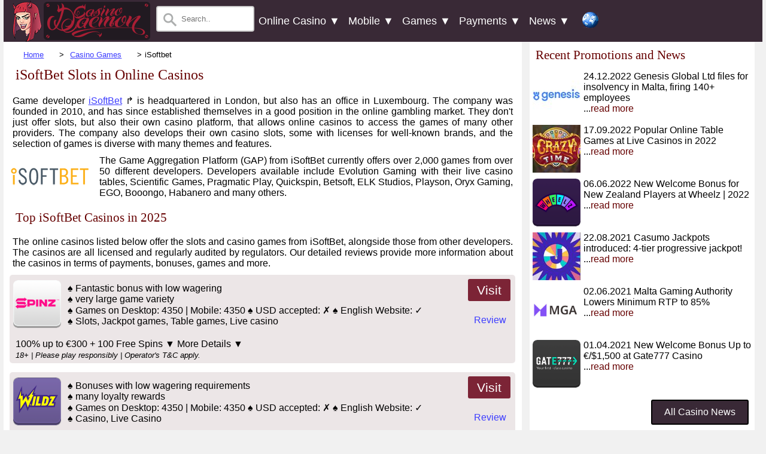

--- FILE ---
content_type: text/html; charset=UTF-8
request_url: https://www.casinodaemon.com/games/isoftbet.php
body_size: 8609
content:

<!DOCTYPE html>

<html lang="en">

<head>

<meta http-equiv="Content-Type" content="text/html; charset=utf-8">
<meta name="description" content="iSoftbet is a game developer with their own and licensed slots. You can find the best iSoftbet casinos and more information here.">
<meta name="keywords" content="iSoftBet, casino, online casino, slot machines, casino games, slots, slot review, slots reviews, casino reviews, software developers">
<meta property="og:type" content="article">
<meta property="og:site_name" content="CasinoDaemon">
<meta property="og:title" content="▷ Best iSoftBet Online Casinos and Slots 2025 | CasinoDaemon">
<meta property="og:url" content="https://www.casinodaemon.com/games/isoftbet.php">
<meta property="og:description" content="iSoftbet is a game developer with their own and licensed slots. You can find the best iSoftbet casinos and more information here.">
<meta property="article:modified_time" content="2021-05-16">
<meta property="og:image" content="https://www.casinodaemon.com/images/games/isoftbet.jpg">
<meta property="og:image:type" content="jpg">
<meta name="viewport" content="width=device-width, initial-scale=1">
<title>▷ Best iSoftBet Online Casinos and Slots 2025</title>
<link rel="canonical" href="https://www.casinodaemon.com/games/isoftbet.php">

<link rel="alternate" hreflang="x-default" href="https://www.casinodaemon.com/games/isoftbet.php"> <link rel="alternate" hreflang="en" href="https://www.casinodaemon.com/games/isoftbet.php"> <link rel="alternate" hreflang="de" href="https://www.casinodaemon.de/spiele/isoftbet.php">
<link rel="apple-touch-icon" sizes="180x180" href="https://www.casinodaemon.com/apple-touch-icon.png">
<link rel="icon" type="image/png" sizes="32x32" href="https://www.casinodaemon.com/favicon-32x32.png">
<link rel="icon" type="image/png" sizes="16x16" href="https://www.casinodaemon.com/favicon-16x16.png">
<link rel="manifest" href="https://www.casinodaemon.com/site.webmanifest" crossorigin="use-credentials">
<link rel="mask-icon" href="https://www.casinodaemon.com/safari-pinned-tab.svg" color="#5bbad5">
<meta name="msapplication-TileColor" content="#000000">
<meta name="theme-color" content="#ffffff">

  <link rel="preload" href="../styles/main.css" as="style">

<link rel="stylesheet" type="text/css" href="../styles/main.css">
 
        
<script>function showResult(e){if(1==e.length)return document.getElementById("livesearch").innerHTML="",void(document.getElementById("livesearch").style.border="0px");window.XMLHttpRequest?xmlhttp=new XMLHttpRequest:xmlhttp=new ActiveXObject("Microsoft.XMLHTTP"),xmlhttp.onreadystatechange=function(){4==this.readyState&&200==this.status&&(document.getElementById("livesearch").innerHTML=this.responseText,document.getElementById("livesearch").style.border="1px")},xmlhttp.open("GET","/sitesearch.php?q="+e,!0),xmlhttp.send()}</script>
</head>

<body>




  <div id="outermaincontainer">
<div id="menubarcontainer"></div>
<div id="productMenuBar">


   
<nav>
<input type="checkbox" id="show-menu">
<label for="show-menu" class="show-menu"></label>
<ul id="menu">

<li> <div id="banneralign"><a href="https://www.casinodaemon.com/"><img src="https://www.casinodaemon.com/images/2019banner.png" alt="CD Logo" title="Home"></a></div></li>

<li class="sbg">   <form>
<input type="text" class="searchform" onkeyup="showResult(this.value)" placeholder="Search..">
<div id="livesearch"></div>
</form></li>

<li ><a href="#">Online Casino &#9660;</a>

<ul class="hidden">

<li><a href="https://www.casinodaemon.com/guides/casino-bonus-overview.php">Casino Bonus Overview</a></li>
<li><a href="https://www.casinodaemon.com/guides/live-casinos.php">Live Casinos</a></li>
<li><a href="https://www.casinodaemon.com/guides/casinos-with-low-wagering-requirements.php">Low Wagering Casinos</a></li>
<li><a href="https://www.casinodaemon.com/guides/vip-casinos.php">VIP Casinos</a></li>
<li><a href="https://www.casinodaemon.com/guides/casinos-with-247-support.php">24/7 Customer Support</a></li>
</ul>
</li>

<li><a href="#">Mobile &#9660;</a>
<ul class="hidden">
<li><a href="https://www.casinodaemon.com/guides/best-mobile-casinos.php"><strong>Mobile Casinos Toplist</strong></a></li>
<li><a href="https://www.casinodaemon.com/guides/mobile-live-casinos.php">Mobile Live Casinos</a></li>
<li><a href="https://www.casinodaemon.com/guides/how-to-play-at-mobile-casinos.php">How To Play at Mobile Casinos</a></li>
<li><a href="https://www.casinodaemon.com/guides/mobile-casino-faq.php">Mobile Casino FAQ</a></li>
<li><a href="https://www.casinodaemon.com/guides/advantages-and-disadvantages-of-mobile-casinos.php">Pros and Cons of Mobile Gaming</a></li>                      
</ul>
</li>



<li><a href="#">Games &#9660;</a>
<ul class="hidden">
<li><a href="https://www.casinodaemon.com/games/casino-game-overview.php"><strong>Casino game developers</strong></a></li>
<li><a href="https://www.casinodaemon.com/games/online-slots.php">Online Slots</a></li>
<li><a href="https://www.casinodaemon.com/guides/casinos-with-bonus-free-spins-buy-option.php">Casinos with Feature Buy Slots</a></li>
<li><a href="https://www.casinodaemon.com/guides/roulette-guide.php">Roulette Guide</a></li>
<li><a href="https://www.casinodaemon.com/guides/video-poker-guide.php">Video Poker Guide</a></li>
<li><a href="https://www.casinodaemon.com/games/netent.php">Netent</a></li>
<li><a href="https://www.casinodaemon.com/games/playn-go.php">Play'n GO</a></li>
<li><a href="https://www.casinodaemon.com/games/yggdrasil.php">Yggdrasil</a></li>
</ul>
</li>

<li><a href="#">Payments &#9660;</a>
<ul class="hidden">

<li><a href="https://www.casinodaemon.com/payments/payment-methods-overview.php"><strong>All Casino Payments</strong></a></li>
<li><a href="https://www.casinodaemon.com/guides/casinos-with-fast-withdrawal-times.php">Fast Withdrawal Casinos</a></li>
<li><a href="https://www.casinodaemon.com/guides/casinos-without-fees.php">Casinos Without Fees</a></li>

<li><a href="https://www.casinodaemon.com/currencies/casino-currency-overview.php"><strong>Currency Overview</strong></a></li>
<li><a href="https://www.casinodaemon.com/payments/muchbetter.php">MuchBetter</a></li>
<li><a href="https://www.casinodaemon.com/payments/jeton.php">Jeton</a></li>
<li><a href="https://www.casinodaemon.com/payments/paypal.php">PayPal</a></li>
<li><a href="https://www.casinodaemon.com/payments/neteller.php">Neteller</a></li>
<li><a href="https://www.casinodaemon.com/payments/trustly.php">Trustly</a></li>
<li><a href="https://www.casinodaemon.com/payments/zimpler.php">Zimpler</a></li>
</ul>
</li>

<li><a href="https://www.casinodaemon.com/casino-news.php">News &#9660;</a></li>

<li class="worldicon"><a href="#"><img src="https://www.casinodaemon.com/images/world.png" alt="Country" title="Countries"></a>
<ul class="hidden scroll">
<li><a href="https://www.casinodaemon.com/canada.php">Canada</a></li>
<li><a href="https://www.casinodaemon.com/chile.php">Chile</a></li>
<li><a href="https://www.casinodaemon.com/croatia.php">Croatia</a></li>
<li><a href="https://www.casinodaemon.com/czech-republic.php">Czech Republic</a></li>
<li><a href="https://www.casinodaemon.de" target="_blank" rel="noopener">Deutschland</a></li>
<li><a href="https://www.casinodaemon.com/finland.php">Finland</a></li>
<li><a href="https://www.casinodaemon.in" target="_blank" rel="noopener">India</a></li>
<li><a href="https://www.casinodaemon.com/ireland.php">Ireland</a></li>
<li><a href="https://www.casinodaemon.com/japan.php">Japan</a></li>
<li><a href="https://www.casinodaemon.com/new-zealand.php">New Zealand</a></li>
<li><a href="https://www.casinodaemon.com/norway.php">Norway</a></li>
<li><a href="https://www.casinodaemon.com/peru.php">Perú</a></li>
<li><a href="https://www.casinojaguaronline.com/peru.php" target="_blank" rel="noopener">Perú (en español)</a></li>

<li><a href="https://www.casinodaemon.com/poland.php">Poland</a></li>
<li><a href="https://www.casinodaemon.com/south-africa.php">South Africa</a></li>
<li><a href="https://www.casinodaemon.com/united-kingdom.php">United Kingdom</a></li>
</ul>
</li>

</ul>

</nav>

</div>        <div id="innermaincontainer">

<div id="leftsidecontent">

    <main>
<article id="mainarticle" class="border">


 <ol class="breadcrumb">
  <li><a href="https://www.casinodaemon.com/">Home</a></li>
  <li><a href="https://www.casinodaemon.com/games/casino-game-overview.php" title="Casino Games">Casino Games</a></li>
  
<li>iSoftbet</li>
</ol> 
<p class="clearfloat"></p>
      <h1>iSoftBet Slots in Online Casinos</h1>
      <p>Game developer <a href="https://www.igt.com/products-and-services/playdigital" target="_blank" rel="noopener">iSoftBet</a>&nbsp;&#8625; is headquartered in London, but also  has an office in Luxembourg. The company was founded in 2010, and has since  established themselves in a good position in the online gambling market. They  don't just offer slots, but also their own casino platform, that allows online  casinos to access the games of many other providers. The company also develops their  own casino slots, some with licenses for well-known brands, and the selection  of games is diverse with many themes and features.</p>
<img src="https://www.casinodaemon.com/images/games/isoftbet-logo.png" alt="iSoftBet" class="softwarelogo">
<p>The Game Aggregation Platform (GAP) from  iSoftBet currently offers over 2,000 games from over 50 different developers.  Developers available include Evolution Gaming with their live casino tables,  Scientific Games, Pragmatic Play, Quickspin, Betsoft, ELK Studios, Playson,  Oryx Gaming, EGO, Booongo, Habanero and many others.</p>



<h2>Top iSoftBet Casinos in 2025</h2>
<p>The online casinos listed below offer the slots  and casino games from iSoftBet, alongside those from other developers. The  casinos are all licensed and regularly audited by regulators. Our detailed  reviews provide more information about the casinos in terms of payments,  bonuses, games and more.
</p>



<table class="casinolisting" id="casinolisting"> 
<tbody>

               
<tr>

<td class="ctlogo" data-label="Casino Logo"><a href="https://www.casinodaemon.com/go/spinz/" title="Visit Spinz" target="_blank" rel="nofollow noopener"><img src="https://www.casinodaemon.com/images/logos/spinz-button.png" class="phb" alt="Spinz"></a></td>
			
<td class="cthigh" data-label="Casino Highlights"><span class="tablehidden">♠ Fantastic bonus with low wagering<br> ♠ very large game variety<br></span>♠&nbsp;Games on Desktop: 4350 | Mobile:&nbsp;4350 ♠&nbsp;USD&nbsp;accepted:&nbsp;&#x2717; ♠&nbsp;English Website:&nbsp;&#x2713;<br>♠&nbsp;Slots, Jackpot games, Table games, Live casino</td>
            
<td class="ctlinks" data-label="Casino Links"><a href="https://www.casinodaemon.com/go/spinz/" title="Visit Spinz" target="_blank" rel="nofollow noopener" class="ctvisitlink">Visit</a><br><a href="https://www.casinodaemon.com/reviews/spinz.php" title="Read Spinz Review">Review</a></td>

</tr>

<tr>
<td class="ctbonus" colspan="3" data-label="Casino Bonus">100% up to €300 + 100 Free Spins <span class="hidetab" tabindex="0">▼&nbsp;More&nbsp;Details&nbsp;▼</span><br><span class="showtab"><span class="fineprint">Valid on first deposit. Bonus must be wagered 35x. Free spins: 10 per day over 10 days.</span></span><span class="fineprint">18+ | Please play responsibly | Operator's T&amp;C apply.</span></td>
</tr>        

<tr class="spacer"><td colspan="3"></td></tr>

             
<tr>

<td class="ctlogo" data-label="Casino Logo"><a href="https://www.casinodaemon.com/go/wildz/" title="Visit Wildz" target="_blank" rel="nofollow noopener"><img src="https://www.casinodaemon.com/images/logos/wildz-button.png" class="phb" alt="Wildz"></a></td>
			
<td class="cthigh" data-label="Casino Highlights"><span class="tablehidden">♠ Bonuses with low wagering requirements<br> ♠ many loyalty rewards<br></span>♠&nbsp;Games on Desktop: 4350 | Mobile:&nbsp;4350 ♠&nbsp;USD&nbsp;accepted:&nbsp;&#x2717; ♠&nbsp;English Website:&nbsp;&#x2713;<br>♠&nbsp;Casino, Live Casino</td>
            
<td class="ctlinks" data-label="Casino Links"><a href="https://www.casinodaemon.com/go/wildz/" title="Visit Wildz" target="_blank" rel="nofollow noopener" class="ctvisitlink">Visit</a><br><a href="https://www.casinodaemon.com/reviews/wildz.php" title="Read Wildz Review">Review</a></td>

</tr>

<tr>
<td class="ctbonus" colspan="3" data-label="Casino Bonus">100% up to €500 + 200 Free Spins <span class="hidetab" tabindex="0">▼&nbsp;More&nbsp;Details&nbsp;▼</span><br><span class="showtab"><span class="fineprint">Valid on first deposit. Bonus wagering: 35x. Free spins: 25/day over 8 days.</span></span><span class="fineprint">18+ | Please play responsibly | Operator's T&amp;C apply.</span></td>
</tr>        

<tr class="spacer"><td colspan="3"></td></tr>

             
<tr>

<td class="ctlogo" data-label="Casino Logo"><a href="https://www.casinodaemon.com/go/wheelz/" title="Visit Wheelz" target="_blank" rel="nofollow noopener"><img src="https://www.casinodaemon.com/images/logos/wheelz-button.png" class="phb" alt="Wheelz"></a></td>
			
<td class="cthigh" data-label="Casino Highlights"><span class="tablehidden">♠ Bonuses with low wagering requirements<br>♠ fast payment processing<br></span>♠&nbsp;Games on Desktop: 4350 | Mobile:&nbsp;4350 ♠&nbsp;USD&nbsp;accepted:&nbsp;&#x2717; ♠&nbsp;English Website:&nbsp;&#x2713;<br>♠&nbsp;Slots, Live Casino, Jackpots, Table Games</td>
            
<td class="ctlinks" data-label="Casino Links"><a href="https://www.casinodaemon.com/go/wheelz/" title="Visit Wheelz" target="_blank" rel="nofollow noopener" class="ctvisitlink">Visit</a><br><a href="https://www.casinodaemon.com/reviews/wheelz.php" title="Read Wheelz Review">Review</a></td>

</tr>

<tr>
<td class="ctbonus" colspan="3" data-label="Casino Bonus">100% up to €300 + 100 Free Spins <span class="hidetab" tabindex="0">▼&nbsp;More&nbsp;Details&nbsp;▼</span><br><span class="showtab"><span class="fineprint">Valid on first deposit. Bonus wagering 35x. Free spins: 10/day over 10 days.</span></span><span class="fineprint">18+ | Please play responsibly | Operator's T&amp;C apply.</span></td>
</tr>        

<tr class="spacer"><td colspan="3"></td></tr>

             
<tr>

<td class="ctlogo" data-label="Casino Logo"><a href="https://www.casinodaemon.com/go/caxino/" title="Visit Caxino" target="_blank" rel="nofollow noopener"><img src="https://www.casinodaemon.com/images/logos/caxino-button.png" class="phb" alt="Caxino"></a></td>
			
<td class="cthigh" data-label="Casino Highlights"><span class="tablehidden">♠ Bonuses have low wagering requirements and good terms<br>♠ interesting loyalty and VIP program<br></span>♠&nbsp;Games on Desktop: 4350 | Mobile:&nbsp;4350 ♠&nbsp;USD&nbsp;accepted:&nbsp;&#x2717; ♠&nbsp;English Website:&nbsp;&#x2713;<br>♠&nbsp;Slots, Live Casino, Jackpots slots, Table Games</td>
            
<td class="ctlinks" data-label="Casino Links"><a href="https://www.casinodaemon.com/go/caxino/" title="Visit Caxino" target="_blank" rel="nofollow noopener" class="ctvisitlink">Visit</a><br><a href="https://www.casinodaemon.com/reviews/caxino.php" title="Read Caxino Review">Review</a></td>

</tr>

<tr>
<td class="ctbonus" colspan="3" data-label="Casino Bonus">100% up to €200 + 100 free spins <span class="hidetab" tabindex="0">▼&nbsp;More&nbsp;Details&nbsp;▼</span><br><span class="showtab"><span class="fineprint">*New Players only, 18+, Valid on first deposit, Bonus wagering 35x, Free spins are credited 10 spins/day over 10 days. T&Cs apply</span></span><span class="fineprint">18+ | Please play responsibly | Operator's T&amp;C apply.</span></td>
</tr>        

<tr class="spacer"><td colspan="3"></td></tr>

             
<tr>

<td class="ctlogo" data-label="Casino Logo"><a href="https://www.casinodaemon.com/go/bitstarz/" title="Visit Bitstarz" target="_blank" rel="nofollow noopener"><img src="https://www.casinodaemon.com/images/logos/bitstarz-button.png" class="phb" alt="Bitstarz"></a></td>
			
<td class="cthigh" data-label="Casino Highlights"><span class="tablehidden">♠ fast withdrawal within 1 hour<br>♠ many crypto currencies accepted<br></span>♠&nbsp;Games on Desktop: 4000 | Mobile:&nbsp;2000 ♠&nbsp;USD&nbsp;accepted:&nbsp;&#x2713; ♠&nbsp;English Website:&nbsp;&#x2713;<br>♠&nbsp;Casino, Live Casino</td>
            
<td class="ctlinks" data-label="Casino Links"><a href="https://www.casinodaemon.com/go/bitstarz/" title="Visit Bitstarz" target="_blank" rel="nofollow noopener" class="ctvisitlink">Visit</a></td>

</tr>

<tr>
<td class="ctbonus" colspan="3" data-label="Casino Bonus">20 Signup spins for select countries, €500 (5 BTC) welcome package over 4 deposits + 180 Free Spins <span class="hidetab" tabindex="0">▼&nbsp;More&nbsp;Details&nbsp;▼</span><br><span class="showtab">1st deposit: 100% up to €100 (1 BTC) + 180 Free Spins, 2nd deposit: 50% up to €100 (1 BTC), 3rd deposit: 50% up to €200 (2 BTC), 4th deposit: 100% up to €100 (1 BTC)</span><span class="fineprint">18+ | Please play responsibly | Operator's T&amp;C apply.</span></td>
</tr>        

<tr class="spacer"><td colspan="3"></td></tr>

             
<tr>

<td class="ctlogo" data-label="Casino Logo"><a href="https://www.casinodaemon.com/go/duxcasino/" title="Visit Dux Casino" target="_blank" rel="nofollow noopener"><img src="https://www.casinodaemon.com/images/logos/dux-casino-button.png" class="phb" alt="Dux Casino"></a></td>
			
<td class="cthigh" data-label="Casino Highlights"><span class="tablehidden">♠ huge selection of casino games<br>♠ 24/7 customer support<br></span>♠&nbsp;Games on Desktop: 5000 | Mobile:&nbsp;4000 ♠&nbsp;USD&nbsp;accepted:&nbsp;&#x2713; ♠&nbsp;English Website:&nbsp;&#x2713;<br>♠&nbsp;Slots, Jackpots, Table Games, Live Casino</td>
            
<td class="ctlinks" data-label="Casino Links"><a href="https://www.casinodaemon.com/go/duxcasino/" title="Visit Dux Casino" target="_blank" rel="nofollow noopener" class="ctvisitlink">Visit</a></td>

</tr>

<tr>
<td class="ctbonus" colspan="3" data-label="Casino Bonus"><a href="https://www.casinodaemon.com/go/duxcasinoterms/" title="Dux Casino terms"  target="_blank" rel="nofollow noopener" class="cttermslink">(T&amp;Cs apply)</a>Up to €500 over 3 deposits + 150 extra spins <span class="hidetab" tabindex="0">▼&nbsp;More&nbsp;Details&nbsp;▼</span><br><span class="showtab">1st deposit: 100% up to €150 + 150 extra spins<br>
2nd deposit: 75% up to €150<br>
3rd deposit: 10% up to €200</span><span class="fineprint">18+ | Please play responsibly | Operator's T&amp;C apply.</span></td>
</tr>        

<tr class="spacer"><td colspan="3"></td></tr>

             
<tr>

<td class="ctlogo" data-label="Casino Logo"><a href="https://www.casinodaemon.com/go/getslots/" title="Visit Get Slots" target="_blank" rel="nofollow noopener"><img src="https://www.casinodaemon.com/images/logos/get-slots-button.png" class="phb" alt="Get Slots"></a></td>
			
<td class="cthigh" data-label="Casino Highlights"><span class="tablehidden">♠ huge selection of casino games<br>♠ 24/7 customer support<br></span>♠&nbsp;Games on Desktop: 6000 | Mobile:&nbsp;5000 ♠&nbsp;USD&nbsp;accepted:&nbsp;&#x2713; ♠&nbsp;English Website:&nbsp;&#x2713;<br>♠&nbsp;Slots, Jackpots, Table Games, Live Casino</td>
            
<td class="ctlinks" data-label="Casino Links"><a href="https://www.casinodaemon.com/go/getslots/" title="Visit Get Slots" target="_blank" rel="nofollow noopener" class="ctvisitlink">Visit</a></td>

</tr>

<tr>
<td class="ctbonus" colspan="3" data-label="Casino Bonus"><a href="https://www.casinodaemon.com/go/getslotsterms/" title="Get Slots terms"  target="_blank" rel="nofollow noopener" class="cttermslink">(T&amp;Cs apply)</a>Up to $700 over 3 deposits + 150 extra spins <span class="hidetab" tabindex="0">▼&nbsp;More&nbsp;Details&nbsp;▼</span><br><span class="showtab">1st deposit: 100% up to $225 + 150 extra spins<br>
2nd deposit: 75% up to $225<br>
3rd deposit: 100% up to $300</span><span class="fineprint">18+ | Please play responsibly | Operator's T&amp;C apply.</span></td>
</tr>        

<tr class="spacer"><td colspan="3"></td></tr>

             
<tr>

<td class="ctlogo" data-label="Casino Logo"><a href="https://www.casinodaemon.com/go/nationalcasino/" title="Visit National Casino" target="_blank" rel="nofollow noopener"><img src="https://www.casinodaemon.com/images/logos/national-casino-button.png" class="phb" alt="National Casino"></a></td>
			
<td class="cthigh" data-label="Casino Highlights"><span class="tablehidden">♠ bonuses with good wagering requirements<br>♠ established operator with a good reputation<br></span>♠&nbsp;Games on Desktop: 2000 | Mobile:&nbsp;2000 ♠&nbsp;USD&nbsp;accepted:&nbsp;&#x2713; ♠&nbsp;English Website:&nbsp;&#x2713;<br>♠&nbsp;Slots, Jackpots, Live casino, Blackjack, Roulette</td>
            
<td class="ctlinks" data-label="Casino Links"><a href="https://www.casinodaemon.com/go/nationalcasino/" title="Visit National Casino" target="_blank" rel="nofollow noopener" class="ctvisitlink">Visit</a><br><a href="https://www.casinodaemon.com/reviews/national-casino.php" title="Read National Casino Review">Review</a></td>

</tr>

<tr>
<td class="ctbonus" colspan="3" data-label="Casino Bonus"><a href="https://www.casinodaemon.com/go/nationalcasinoterms/" title="National Casino terms"  target="_blank" rel="nofollow noopener" class="cttermslink">(T&amp;Cs apply)</a>Up to €/$300 over 2 deposits + 100 free spins <span class="hidetab" tabindex="0">▼&nbsp;More&nbsp;Details&nbsp;▼</span><br><span class="showtab">1st deposit: 100% up to €/$100 + 100 free spins<br>
2nd deposit: 50% up to  €/$200</span><span class="fineprint">18+ | Please play responsibly | Operator's T&amp;C apply.</span></td>
</tr>        

<tr class="spacer"><td colspan="3"></td></tr>

             
<tr>

<td class="ctlogo" data-label="Casino Logo"><a href="https://www.casinodaemon.com/go/oshi/" title="Visit Oshi" target="_blank" rel="nofollow noopener"><img src="https://www.casinodaemon.com/images/logos/oshi-button.png" class="phb" alt="Oshi"></a></td>
			
<td class="cthigh" data-label="Casino Highlights"><span class="tablehidden">♠ Withdrawals are processed very fast<br>♠ interesting bonuses with fair terms<br> ♠ huge selection of games<br></span>♠&nbsp;Games on Desktop: 3200 | Mobile:&nbsp;2800 ♠&nbsp;USD&nbsp;accepted:&nbsp;&#x2713; ♠&nbsp;English Website:&nbsp;&#x2713;<br>♠&nbsp;Casino, Live Casino</td>
            
<td class="ctlinks" data-label="Casino Links"><a href="https://www.casinodaemon.com/go/oshi/" title="Visit Oshi" target="_blank" rel="nofollow noopener" class="ctvisitlink">Visit</a></td>

</tr>

<tr>
<td class="ctbonus" colspan="3" data-label="Casino Bonus">Up to €/$500 (5 BTC / 200 ETH) over 4 deposits and up to 225 extra spins <span class="hidetab" tabindex="0">▼&nbsp;More&nbsp;Details&nbsp;▼</span><br><span class="showtab">1st deposit: 125% up to €/$125 (1.25BTC) + 180 extra spins<br>2nd deposit: 50% up to €/$125 (1.25BTC)<br>3rd deposit: 50% up to €/$125 (1.25BTC)<br>4th deposit: 100% up to €/$125 (1.25BTC) + 45 extra spins<br>(other currency equivalents apply)</span><span class="fineprint">18+ | Please play responsibly | Operator's T&amp;C apply.</span></td>
</tr>        

<tr class="spacer"><td colspan="3"></td></tr>

             
<tr>

<td class="ctlogo" data-label="Casino Logo"><a href="https://www.casinodaemon.com/go/playtoro/" title="Visit Play Toro" target="_blank" rel="nofollow noopener"><img src="https://www.casinodaemon.com/images/logos/play-toro-button.png" class="phb" alt="Play Toro"></a></td>
			
<td class="cthigh" data-label="Casino Highlights"><span class="tablehidden">♠ 24/7 customer support<br>
♠ Withdrawals are processed fast<br></span>♠&nbsp;Games on Desktop: 4000 | Mobile:&nbsp;3800 ♠&nbsp;USD&nbsp;accepted:&nbsp;&#x2713; ♠&nbsp;English Website:&nbsp;&#x2713;<br>♠&nbsp;Casino, Live Casino, Slots, Card Games, Jackpots, Table Games</td>
            
<td class="ctlinks" data-label="Casino Links"><a href="https://www.casinodaemon.com/go/playtoro/" title="Visit Play Toro" target="_blank" rel="nofollow noopener" class="ctvisitlink">Visit</a></td>

</tr>

<tr>
<td class="ctbonus" colspan="3" data-label="Casino Bonus"><a href="https://www.casinodaemon.com/go/playtoroterms/" title="Play Toro terms"  target="_blank" rel="nofollow noopener" class="cttermslink">(T&amp;Cs apply)</a>100% up to €/$100 + 25 Extra Spins<span class="fineprint">18+ | Please play responsibly | Operator's T&amp;C apply.</span></td>
</tr>        

<tr class="spacer"><td colspan="3"></td></tr>

        </tbody>   
    </table>
    
<script src="https://www.casinodaemon.com/phpelements/paginator.js"></script>

<p class="fineprint">*Bonus T&Cs apply! Accuracy not guaranteed, terms can change any time.</p>


  
 <h2>iSoftBet slots mobile on iOS, Windows Phone and Android devices</h2>
<p>Many of iSoftBet's games can also be played on  the go, as they are developed in HTML5 and compatible with most mobile devices.  For example, you can play on an iPad, iPhone, Android smartphone, tablet, and  also on Windows Phone devices. Keep in mind, that mobile casino games require a  bit more bandwidth, so we recommend that you play with a Wireless Internet  connection. When playing casino games with mobile data, keep an eye on your  data volume and the quality of the connection.</p>
<h2>The casino games from  iSoftBet</h2>
<p>Slots from iSoftBet are diverse and come with  many different themes. Some games are licensed, such as Beverly Hills 90210,  Platoon, Paranormal Activity, Basic Instinct and Rambo, but there are also many  proprietary games, such as Wild Ape, The Golden City, Book of Immortals, Lucky  Stripes and Gladiators Go Wild. The themes include fantasy, ancient  civilizations, animals, Asia, gladiators, Las Vegas casinos and parties.</p>
<p>There are also some table games, including European Roulette, Blackjack, Punto  Banco, Roulette, Vegas Joker 4UP and other games in different variants.</p>
<h2>Are  iSoftBet games fair and licensed?</h2>
<p>iSoftBet is licensed in many countries, not just for the games,  but also because they offer their own casino platform. Regulators regularly audit  the provider and ensure that they comply with regulations. The company's games  have been tested by independent testing labs and offer players a fair game, no  matter in which casino they play the games. The random number generators of the  slots cannot be changed by the casinos and the payout is always the same. This  means that the games are fair and you can be sure to get a fair chance for a  win.</p>


<h2 class="clearfloat" id="game-reviews">Game reviews for iSoftBet</h2>
    
<div class="featuredslotbox">
  
          <span><a href="https://www.casinodaemon.com/games/isoftbet/ghosts-n-gold.php"><img src="https://www.casinodaemon.com/images/games/phs.png" data-src="https://www.casinodaemon.com/images/games/isoftbet/ghosts-n-gold.jpg" class="phs lazyload" alt="Ghosts &#8217;N&#8217; Gold logo" title="Ghosts &#8217;N&#8217; Gold review"><br><span class="fname">Ghosts &#8217;N&#8217; Gold</span></a></span>
           
</div>
 
 

<div class="bannerimagesize clearfloat">
<a href="https://www.casinodaemon.com/go/nobonuscasino/" target="_blank" rel="nofollow noopener">
<picture>
    <source srcset="https://www.casinodaemon.com/images/banner/no-bonus-casino-eu.gif" media="(min-width: 670px)">
    <img src="https://www.casinodaemon.com/images/banner/no-bonus-casino-eu2.gif" alt="No Bonus Casino" title="Visit Casino!" loading="lazy">
</picture>
</a>
</div>


</article>

<script type="application/ld+json">
{
  "@context": "https://schema.org",
  "@type": "BreadcrumbList",
  "itemListElement": [{
    "@type": "ListItem",
    "position": 1,
    "item": {
	  "type": "WebPage",
      "@id": "https://www.casinodaemon.com/",
      "name": "CasinoDaemon",
      "image": "https://www.casinodaemon.com/images/daemon.jpg"
    }
		
  },{
    "@type": "ListItem",
    "position": 2,
    "item": {
	  "type": "WebPage",
      "@id": "https://www.casinodaemon.com/games/casino-game-overview.php",
      "name": "Casino Games"
    }
			
  },{
    "@type": "ListItem",
    "position": 3,
    "item": {
	  "type": "WebPage",
      "@id": "https://www.casinodaemon.com/games/isoftbet.php",
      "name": "iSoftbet"
    }
	  }]
}
</script><script type="application/ld+json">
{
  "@context": "https://schema.org/",
  "@type": "WebPage",
  "name": "▷ Best iSoftBet Online Casinos and Slots 2025",
  "url": "https://www.casinodaemon.com/games/isoftbet.php",
  "description": "iSoftbet is a game developer with their own and licensed slots. You can find the best iSoftbet casinos and more information here.",
  "keywords": "iSoftBet, casino, online casino, slot machines, casino games, slots, slot review, slots reviews, casino reviews, software developers",
  "datePublished": "2019-08-04",
  "dateModified": "2021-05-16",
  "lastReviewed": "2021-05-16",
"author": {
"@type": "Organization",
"name": "FortunaOnlineCasinos",
"logo": {
"@type": "imageObject",
"url": "https://www.casinodaemon.com/images/daemon.jpg"
  }
  }
}
</script>
</main>


<div class="bottomcontent border">

<div class="featuredslotbox">
  
        <span><a href="https://www.casinodaemon.com/games/pragmatic-play/sweet-bonanza.php"><img src="https://www.casinodaemon.com/images/games/phs.png" data-src="https://www.casinodaemon.com/images/games/pragmatic-play/sweet-bonanza.jpg" class="phs lazyload" alt="Sweet Bonanza logo" title="Sweet Bonanza review"><br><span class="fname">Sweet Bonanza</span></a></span>
          <span><a href="https://www.casinodaemon.com/games/evolution/mega-ball.php"><img src="https://www.casinodaemon.com/images/games/phs.png" data-src="https://www.casinodaemon.com/images/games/evolution/mega-ball-logo.jpg" class="phs lazyload" alt="Mega Ball logo" title="Mega Ball review"><br><span class="fname">Mega Ball</span></a></span>
          <span><a href="https://www.casinodaemon.com/games/evolution/football-studio.php"><img src="https://www.casinodaemon.com/images/games/phs.png" data-src="https://www.casinodaemon.com/images/games/evolution/football-studio-logo.jpg" class="phs lazyload" alt="Football Studio logo" title="Football Studio review"><br><span class="fname">Football Studio</span></a></span>
          <span><a href="https://www.casinodaemon.com/games/pragmatic-play/john-hunter-and-the-tomb-of-the-scarab-queen.php"><img src="https://www.casinodaemon.com/images/games/phs.png" data-src="https://www.casinodaemon.com/images/games/pragmatic-play/john-hunter-and-the-tomb-of-the-scarab-queen.jpg" class="phs lazyload" alt="John Hunter and the Tomb of the Scarab Queen logo" title="John Hunter and the Tomb of the Scarab Queen review"><br><span class="fname">John Hunter and the Tomb of the Scarab Queen</span></a></span>
          <span><a href="https://www.casinodaemon.com/games/playn-go/house-of-doom-2.php"><img src="https://www.casinodaemon.com/images/games/phs.png" data-src="https://www.casinodaemon.com/images/games/playn-go/house-of-doom-2.jpg" class="phs lazyload" alt="House of Doom 2 logo" title="House of Doom 2 review"><br><span class="fname">House of Doom 2</span></a></span>
          <span><a href="https://www.casinodaemon.com/games/evolution/side-bet-city.php"><img src="https://www.casinodaemon.com/images/games/phs.png" data-src="https://www.casinodaemon.com/images/games/evolution/side-bet-city-logo.jpg" class="phs lazyload" alt="Side Bet City logo" title="Side Bet City review"><br><span class="fname">Side Bet City</span></a></span>
          <span><a href="https://www.casinodaemon.com/games/evolution/roulette.php"><img src="https://www.casinodaemon.com/images/games/phs.png" data-src="https://www.casinodaemon.com/images/games/evolution/roulette-live-logo.jpg" class="phs lazyload" alt="Roulette Live logo" title="Roulette Live review"><br><span class="fname">Roulette Live</span></a></span>
          <span><a href="https://www.casinodaemon.com/games/playn-go/royal-masquerade.php"><img src="https://www.casinodaemon.com/images/games/phs.png" data-src="https://www.casinodaemon.com/images/games/playn-go/royal-masquerade.jpg" class="phs lazyload" alt="Royal Masquerade logo" title="Royal Masquerade review"><br><span class="fname">Royal Masquerade</span></a></span>
          <span><a href="https://www.casinodaemon.com/games/yggdrasil/vikings-go-to-hell.php"><img src="https://www.casinodaemon.com/images/games/phs.png" data-src="https://www.casinodaemon.com/images/games/yggdrasil/vikings-go-to-hell.jpg" class="phs lazyload" alt="Vikings Go To Hell logo" title="Vikings Go To Hell review"><br><span class="fname">Vikings Go To Hell</span></a></span>
          <span><a href="https://www.casinodaemon.com/games/isoftbet/ghosts-n-gold.php"><img src="https://www.casinodaemon.com/images/games/phs.png" data-src="https://www.casinodaemon.com/images/games/isoftbet/ghosts-n-gold.jpg" class="phs lazyload" alt="Ghosts &#8217;N&#8217; Gold logo" title="Ghosts &#8217;N&#8217; Gold review"><br><span class="fname">Ghosts &#8217;N&#8217; Gold</span></a></span>
              
</div>
<div class="topgameslink"><a href="https://www.casinodaemon.com/games/casino-game-overview.php">All Slot Games and Filter</a></div>

</div>

</div>

<div id="rightsidecontent">
    

<div class="newssidebarcontainer border">

<span class="bigbold">Recent Promotions and News</span>

    
<div class="news">
<a href="https://www.casinodaemon.com/news/2022/genesis-global-ltd-files-for-insolvency.php" title="Genesis Global Ltd files for insolvency in Malta, firing 140+ employees"><img src="https://www.casinodaemon.com/images/companies/genesis-global-button.jpg" alt="Genesis Global Ltd">24.12.2022 Genesis Global Ltd files for insolvency in Malta, firing 140+ employees<br>...<span class="newslinkcolour">read more</span>
</a>
</div>
    
<div class="news">
<a href="https://www.casinodaemon.com/news/2022/popular-live-casino-table-games.php" title="Popular Online Table Games at Live Casinos in 2022"><img src="https://www.casinodaemon.com/images/news/2022/crazy-time-button.jpg" alt="Crazy Time">17.09.2022 Popular Online Table Games at Live Casinos in 2022<br>...<span class="newslinkcolour">read more</span>
</a>
</div>
    
<div class="news">
<a href="https://www.casinodaemon.com/news/2022/wheelz-new-zealand-welcome-bonus.php" title="New Welcome Bonus for New Zealand Players at Wheelz | 2022"><img src="https://www.casinodaemon.com/images/logos/wheelz-button.png" alt="Wheelz">06.06.2022 New Welcome Bonus for New Zealand Players at Wheelz | 2022<br>...<span class="newslinkcolour">read more</span>
</a>
</div>
    
<div class="news">
<a href="https://www.casinodaemon.com/news/2021/casumo-jackpots-introduced.php" title="Casumo Jackpots introduced: 4-tier progressive jackpot!"><img src="https://www.casinodaemon.com/images/news/2021/casumo-jackpots-button.jpg" alt="Casumo Jackpots">22.08.2021 Casumo Jackpots introduced: 4-tier progressive jackpot!<br>...<span class="newslinkcolour">read more</span>
</a>
</div>
    
<div class="news">
<a href="https://www.casinodaemon.com/news/2021/mga-lowers-rtp.php" title="Malta Gaming Authority Lowers Minimum RTP to 85%"><img src="https://www.casinodaemon.com/images/licenses/mga-button.jpg" class="phb lazyload" alt="MGA">02.06.2021 Malta Gaming Authority Lowers Minimum RTP to 85%<br>...<span class="newslinkcolour">read more</span>
</a>
</div>
    
<div class="news">
<a href="https://www.casinodaemon.com/news/2021/new-welcome-bonus-at-gate777-casino.php" title="New Welcome Bonus Up to €/$1,500 at Gate777 Casino"><img src="https://www.casinodaemon.com/images/logos/gate777-button.png" class="phb" alt="Gate777">01.04.2021 New Welcome Bonus Up to €/$1,500 at Gate777 Casino<br>...<span class="newslinkcolour">read more</span>
</a>
</div>
    

<div class="newslink"><a href="https://www.casinodaemon.com/casino-news.php">All Casino News</a></div>


<span class="bigbold">Casino Blog</span>


<div class="box2">
<div class="blog">
<a href="https://www.casinodaemon.com/guides/no-deposit-casino-bonus.php" title="The Best No Deposit Bonus Casinos">
&#8594; No Deposit Casinos</a>
</div></div>

<div class="box2">
<div class="blog">
<a href="https://www.casinodaemon.com/guides/cashback-bonus.php" title="Top Cashback Bonus Casinos">
&#8594; Cashback Bonus Casinos</a>
</div></div>

<div class="box2">
<div class="blog">
<a href="https://www.casinodaemon.com/new-online-casinos.php" title="Brand New Online Casinos">
&#8594; Brand New Online Casinos</a>
</div></div>

<div class="box2">
<div class="blog">
<a href="https://www.casinodaemon.com/guides/vip-casinos.php" title="VIP High Roller Casinos">
&#8594; VIP High Roller Casinos</a>
</div></div>

<div class="box2">
<div class="blog">
<a href="https://www.casinodaemon.com/guides/casinos-without-withdrawal-limits.php" title="Casinos without withdrawal limits">
&#8594; Casinos without Withdrawal Limits</a>
</div></div>

<div class="box2">
<div class="blog">
<a href="https://www.casinodaemon.com/guides/casinos-without-fees.php" title="Casinos without fees">
&#8594; Casinos without fees</a>
</div></div>

<div class="box2">
<div class="blog">
<a href="https://www.casinodaemon.com/guides/casinos-with-fast-withdrawal-times.php" title="Casinos with fast withdrawals">
&#8594; Casinos with Fast Withdrawals</a>
</div></div>

<div class="box2">
<div class="blog">
<a href="https://www.casinodaemon.com/guides/casinos-with-low-wagering-requirements.php" title="Casinos with Low Wagering Requirements">
&#8594; Casinos with Low Wagering Requirements</a>
</div></div>

<span class="bigbold">Online Slot Toplists</span>
<div class="box2">
<div class="blog">
<a href="https://www.casinodaemon.com/guides/book-slots-with-expanding-symbol-free-spins.php" title="Book slots Toplist">
&#8594; Book slots with free spins</a>
</div></div>

<div class="box2">
<div class="blog">
<a href="https://www.casinodaemon.com/guides/fishing-and-underwater-slots-online.php" title="Fishing and Underwater Online Slots">
&#8594; Fishing and Underwater Online Slots</a>
</div></div>

<div class="box2">
<div class="blog">
<a href="https://www.casinodaemon.com/guides/megaways-slots-at-casinos.php" title="Megaways Slots">
&#8594; Megaways™ Slots</a>
</div></div>

<div class="box2">
<div class="blog">
<a href="https://www.casinodaemon.com/guides/online-slots-with-low-volatility.php" title="Slots with a low volatility">
&#8594; Slots with a low volatility</a>
</div></div>

<div class="box2">
<div class="blog">
<a href="https://www.casinodaemon.com/guides/online-slots-with-high-volatility.php" title="Slots with a high volatility">
&#8594; Slots with a high volatility</a>
</div></div>



</div><div class="topcasinosidebar border">

<span class="bigbold">Top Online Casinos in 2025</span>

      

<div class="toplistside">
<img src="https://www.casinodaemon.com/images/logos/phb.png" data-src="https://www.casinodaemon.com/images/logos/spinz-button.png" class="phb lazyload" title="Spinz" alt="Spinz"> 
<a href="https://www.casinodaemon.com/go/spinz/" target="_blank" rel="nofollow noopener" class="topcasinolink">Visit Spinz</a><br><a href="https://www.casinodaemon.com/reviews/spinz.php" class="topcasinolink1" title="Read Spinz Review">Read Review</a></div>

      

<div class="toplistside">
<img src="https://www.casinodaemon.com/images/logos/phb.png" data-src="https://www.casinodaemon.com/images/logos/wildz-button.png" class="phb lazyload" title="Wildz" alt="Wildz"> 
<a href="https://www.casinodaemon.com/go/wildz/" target="_blank" rel="nofollow noopener" class="topcasinolink">Visit Wildz</a><br><a href="https://www.casinodaemon.com/reviews/wildz.php" class="topcasinolink1" title="Read Wildz Review">Read Review</a></div>

      

<div class="toplistside">
<img src="https://www.casinodaemon.com/images/logos/phb.png" data-src="https://www.casinodaemon.com/images/logos/king-billy-button.png" class="phb lazyload" title="King Billy Casino" alt="King Billy Casino"> 
<a href="https://www.casinodaemon.com/go/kingbillycasino/" target="_blank" rel="nofollow noopener" class="topcasinolink">Visit King Billy Casino</a><br><a href="https://www.casinodaemon.com/reviews/king-billy-casino.php" class="topcasinolink1" title="Read King Billy Casino Review">Read Review</a></div>

      

<div class="toplistside">
<img src="https://www.casinodaemon.com/images/logos/phb.png" data-src="https://www.casinodaemon.com/images/logos/wheelz-button.png" class="phb lazyload" title="Wheelz" alt="Wheelz"> 
<a href="https://www.casinodaemon.com/go/wheelz/" target="_blank" rel="nofollow noopener" class="topcasinolink">Visit Wheelz</a><br><a href="https://www.casinodaemon.com/reviews/wheelz.php" class="topcasinolink1" title="Read Wheelz Review">Read Review</a></div>

      

<div class="toplistside">
<img src="https://www.casinodaemon.com/images/logos/phb.png" data-src="https://www.casinodaemon.com/images/logos/gate777-button.png" class="phb lazyload" title="Gate777" alt="Gate777"> 
<a href="https://www.casinodaemon.com/go/gate777/" target="_blank" rel="nofollow noopener" class="topcasinolink">Visit Gate777</a><br><a href="https://www.casinodaemon.com/reviews/gate777.php" class="topcasinolink1" title="Read Gate777 Review">Read Review</a></div>

      

<div class="toplistside">
<img src="https://www.casinodaemon.com/images/logos/phb.png" data-src="https://www.casinodaemon.com/images/logos/energy-casino-button.png" class="phb lazyload" title="Energy Casino" alt="Energy Casino"> 
<a href="https://www.casinodaemon.com/go/energycasino/" target="_blank" rel="nofollow noopener" class="topcasinolink">Visit Energy Casino</a><br><a href="https://www.casinodaemon.com/reviews/energy-casino.php" class="topcasinolink1" title="Read Energy Casino Review">Read Review</a></div>

      

<div class="toplistside">
<img src="https://www.casinodaemon.com/images/logos/phb.png" data-src="https://www.casinodaemon.com/images/logos/caxino-button.png" class="phb lazyload" title="Caxino" alt="Caxino"> 
<a href="https://www.casinodaemon.com/go/caxino/" target="_blank" rel="nofollow noopener" class="topcasinolink">Visit Caxino</a><br><a href="https://www.casinodaemon.com/reviews/caxino.php" class="topcasinolink1" title="Read Caxino Review">Read Review</a></div>

      

<div class="toplistside">
<img src="https://www.casinodaemon.com/images/logos/phb.png" data-src="https://www.casinodaemon.com/images/logos/fun-casino-button.png" class="phb lazyload" title="Fun Casino" alt="Fun Casino"> 
<a href="https://www.casinodaemon.com/go/funcasino/" target="_blank" rel="nofollow noopener" class="topcasinolink">Visit Fun Casino</a><br><a href="https://www.casinodaemon.com/reviews/fun-casino.php" class="topcasinolink1" title="Read Fun Casino Review">Read Review</a></div>

      
</div>
</div>

</div>
<div id="mainfooter">
<footer>
<hr>
<p>Playing money games on the Internet is subject to legal and  age restrictions for online gambling in your country of residence. Legal minimum age  for gambling activities is 18 years in most jurisdictions. If you are under the legal age, or  if online gambling is prohibited in your jurusdiction, please close this website. </p>
<p>CasinoDaemon is an affiliate website, and we receive a monetary  commission for player referrals. We do our best keep information on here  updated, and we only recommend licensed operators, that we test thoroughly.  However, we cannot guarantee accuracy of all provided information.</p>



<div id="footerlinks"><p><a href="https://www.casinodaemon.com/disclosure-and-disclaimer.php">Disclaimer &amp; Disclosure</a>
&nbsp;| &nbsp;
<a href="https://www.casinodaemon.com/privacy-policy.php">Privacy Policy</a>
&nbsp;| &nbsp;
<a href="https://www.casinodaemon.com/cookie-policy.php">Cookie Policy</a>
&nbsp;| &nbsp;
<a href="https://www.casinodaemon.com/responsible-gambling.php">Responsible Gambling</a>
&nbsp;| &nbsp;
<a href="https://www.casinodaemon.com/contact.php">Contact</a>
<br><br>

<a href="https://www.facebook.com/casinodaemon" target="_blank" rel="noopener"><img src="https://www.casinodaemon.com/images/phtwf.png" data-src="https://www.casinodaemon.com/images/facebook2.png" alt="Facebook icon" class="phtwf lazyload" title="Find us on Facebook"></a> 


<img src="https://www.casinodaemon.com/images/phr.png" data-src="https://www.casinodaemon.com/images/18.png" class="lazyload phr" alt="18 plus age restriction">&nbsp;&nbsp; <a href="https://certify.gpwa.org/verify/casinodaemon.com/" target="_blank" rel="noopener"><img src="https://www.casinodaemon.com/images/phgwpa.png" data-src="https://www.casinodaemon.com/images/gwpa.png" class="lazyload phgwpa" alt="GWPA seal"></a> 
&nbsp;&nbsp;
<a href="https://stodlinjen.se/" target="_blank" rel="noopener"><img src="https://www.casinodaemon.com/images/phstdl.png" data-src="https://www.casinodaemon.com/images/stoedlinjen.png" class="lazyload phstdl" alt="Stödlinjen website logo"></a> &nbsp;&nbsp;
<img src="https://www.casinodaemon.com/images/phmga.png" data-src="https://www.casinodaemon.com/images/mga.png" class="lazyload phmga" alt="MGA regulator logo">



<br> <a href="https://www.gambleaware.org" target="_blank" rel="noopener"><img src="https://www.casinodaemon.com/images/phga.png" data-src="https://www.casinodaemon.com/images/gambleaware.png" class="lazyload phga" alt="Visit GambleAware.org website"></a> 
<br>

<br>Gambling can be addictive. Play responsibly.
<br><br>
Copyright &#169; Casinodaemon.com 2013-2025</p></div>
</footer>
</div>
<script src="https://cdnjs.cloudflare.com/ajax/libs/lazysizes/4.1.5/lazysizes.min.js"></script>  </div>

<script defer src="https://static.cloudflareinsights.com/beacon.min.js/vcd15cbe7772f49c399c6a5babf22c1241717689176015" integrity="sha512-ZpsOmlRQV6y907TI0dKBHq9Md29nnaEIPlkf84rnaERnq6zvWvPUqr2ft8M1aS28oN72PdrCzSjY4U6VaAw1EQ==" data-cf-beacon='{"version":"2024.11.0","token":"1e1334a5855e473599d92591a548b30f","r":1,"server_timing":{"name":{"cfCacheStatus":true,"cfEdge":true,"cfExtPri":true,"cfL4":true,"cfOrigin":true,"cfSpeedBrain":true},"location_startswith":null}}' crossorigin="anonymous"></script>
</body>

</html>



--- FILE ---
content_type: text/css
request_url: https://www.casinodaemon.com/styles/main.css
body_size: 3086
content:
#outermaincontainer,body{background-color:#f1f1f1}#innermaincontainer,#outermaincontainer,#productMenuBar{width:99%;max-width:1700px}h1,h2,h3,nav ul{margin:0}nav li a,nav li ul li a{width:auto;text-align:left}.bigbold,.hidden:hover,nav input[type=checkbox]:checked~#menu,nav li a,nav li ul li,nav ul li a:hover+.hidden{display:block}.blog a,body,nav li a{font-family:Arial,sans-serif}.faqtabcontent,.paycontent{overflow:hidden;max-height:0}#mainarticle a,.underline{text-decoration:underline}.payprocontable,nav ul{list-style-type:none}.liststyling1 li,.liststyling2 li,.liststyling3 li,.payprocontable{list-style-position:outside}.paycons ul li::before,.paypros ul li::before{font-family:icomoon;padding:0 15px 0 0;left:0}.bannerimagesize img,.guideimage img,.guidetable{max-width:100%}body{margin:0 0 80px}.bigbold,h1,h2,h3{font-family:Georgia,serif;color:#600;font-weight:400}img{border:none}h1{font-size:1.5em;padding:10px}.bigbold,h2{font-size:1.3em;padding:10px}h3{font-size:1.1em;padding:5px 10px}a{text-decoration:none}.show-menu,nav li a{text-decoration:none;color:#fff;font-size:1.1em}.clearfloat{clear:both}#outermaincontainer{margin:0 auto;padding:0}#menubarcontainer{margin-top:70px;position:relative}#productMenuBar{position:fixed;top:0;z-index:10;height:70px;background-color:#392936}#banneralign{margin-right:10px;float:left;width:240px}nav input.searchform{width:100px;border:2px solid #ccc;border-radius:4px;margin:10px 0 0 5px;background-image:url('https://www.casinodaemon.com/images/searchicon.png');background-position:10px 10px;background-repeat:no-repeat;padding:12px 20px 12px 40px}nav input[type=text]:focus{border:2px solid #000;-moz-box-shadow:none;-webkit-box-shadow:none;box-shadow:none}nav #livesearch a{color:#fff;background:#392936}nav #livesearch a:hover{color:#fff;background:#7c2436}nav ul{padding:0;position:absolute}nav li{display:inline-block;float:left}nav li a{height:70px;line-height:70px;background:#392936;padding:0 7px}.mobile-bottom-nav,.mobilebanner,.show-menu,.showtab,nav input[type=checkbox],nav li ul{display:none}nav li a img{padding-left:7px}nav li:hover a{background:#7c2436}nav li:hover ul a{background:#392936;color:#fff;height:50px;line-height:50px}nav li:hover ul a:hover{background:#7c2436;color:#fff}nav li ul li{float:none;position:relative;left:-80px}nav li ul li a{min-width:300px;padding:0 20px}.show-menu{width:100%;height:60px;background:url('https://www.casinodaemon.com/images/2019banner.png') 10px 0/200px 60px no-repeat #392936;text-align:center;line-height:60px}.icons,.menuimg{width:30px;height:30px}#show-menu+label:after{margin-left:200px;content:"Open Menu"}#show-menu:checked+label:after{margin-left:200px;content:"Close Menu"}.iconalign img{float:right;margin:15px 15px 0 0}.icons{display:inline}.worldicon img{margin:20px 0 0}.menuimg{float:left;margin:3px}#innermaincontainer{margin-top:70px;display:flex;justify-content:space-between}#leftsidecontent{width:69%;max-width:69%;margin-right:10px}#rightsidecontent{width:30%;min-width:350px}#mainarticle,.bottomcontent{width:auto;padding:10px;height:auto;background-color:#fff}.breadcrumb{float:left}ol.breadcrumb{margin:0 10px;padding:2px;list-style:none}ol.breadcrumb li{display:inline;font-size:.8em;padding:6px}ol.breadcrumb li a{padding:12px 5px}ol.breadcrumb li+li:before{padding:0 5px;content:"\0003E"}#mainarticle,.newssidebarcontainer,.topcasinosidebar{background-color:#fff;padding-bottom:10px;margin-bottom:10px}#mainfooter,hr{width:90%;margin:0 auto}.topcasinosidebar{position:sticky;top:70px}.articleimagesmall{width:250px;float:left;margin-right:10px;margin-bottom:5px}.articleimagelarge{width:600px}#mainfooter{clear:both;padding:10px}#mainfooter p{font-size:.8em;text-align:center;margin-bottom:5px}hr{border-color:#a9a9a9}.blog,.news{padding:5px;text-align:left}.news{height:80px;width:auto;display:block}.blog{background:#dbdbdb;padding:7px;margin:10px}.blog a{font-size:1.2em;color:#000;margin-left:5px}.blog p,.news p{margin:0;text-align:left}.news img,.newslist img,.toplistside img{float:left;margin-right:5px;width:80px;height:80px}.news a{font-size:1em;font-weight:400;color:#000}.crt1>thead,.newsheadline,.rbt1,.ts1,.ts3{font-weight:700}.tagnews{width:auto;margin:10px}#mainarticle a:hover,.newslinkcolour,.newslist h2:hover{color:#600}.activebutton,.casinolink h3,.topcasinolink,.topcasinolink a:hover{color:#fff}.newslink,.topgameslink{clear:both;float:none;text-align:right;margin-right:10px;padding:15px 0}.casinolink h3{padding:0;margin:0}.casinolink a,.newslink a,.topgameslink a{font-size:1em;color:#fff!important;padding:10px 20px;background-color:#392936;border:2px solid #000;-webkit-border-radius:3px;-moz-border-radius:3px;border-radius:3px;display:inline-block}.casinolink a:hover,.casinolink h3:hover,.newslink a:hover,.topgameslink a:hover{color:#fff;background-color:#7c2436}.casinolink{margin:20px;text-align:center;font-size:1.1em}.newslist{width:100%;height:auto;min-height:80px;margin-top:5px}.newslist h2{padding:5px 0 5px 15px;margin:0;font-size:1em;background-color:#ccc;color:#000}.phart{width:250px;height:167px}.phmob{width:250px;height:514px}.newsarticleimage{float:left;margin:0 10px 5px;width:250px;height:167px}.newsarticleimage2{float:right;margin:10px 10px 0;width:250px;height:167px}.newsarticleimage3{margin:10px;width:650px}.newsarticleimage4{float:right;margin:10px 10px 0;width:250px;height:514px}.newsarticleimage5{float:left;margin:0 10px 5px;width:250px;height:514px}.newsimagecasinologo{float:left;margin:0 10px 5px;width:300px;height:100px}.liststyling1,.liststyling2,.liststyling3{overflow:hidden}.listspacing a,.listspacing li{padding:10px 0}.liststyling1{list-style:square}.liststyling2{list-style:decimal}.liststyling3{list-style:square;columns:2;-webkit-columns:2;-moz-columns:2;height:auto}.anchor,.liststyling4{list-style:none}.howtoicon{float:left;margin:10px 10px 0 0}.howtoicon2{float:left;margin:0 10px 10px 0}.howtoicon,howtoicon2 img{width:110px;height:110px}.reviewandfaqlinks{clear:both;position:static;width:100%;text-align:center;margin:10px 5px}.bottomlinks a,.reviewandfaqlinks a{display:inline-block;text-decoration:none!important;background-color:#9d293e;font-size:1.2em;padding:10px;margin:10px;border:2px solid #000;-webkit-border-radius:3px;-moz-border-radius:3px;border-radius:3px;color:#fff!important}.faqtab h2,.faqtabcontent p{margin:5px}.bottomlinks a:hover,.ctvisitlink:hover,.reviewandfaqlinks a:hover{background-color:#392936}input[type=button]{transition:.3s;border:1px solid #ddd;padding:8px 16px;text-decoration:none;border-radius:5px;font-size:15px}input[type=button]:not(.activebutton){background-color:transparent}.activebutton,.faqpage label:hover,.topcasinolink{background-color:#9d293e}input[type=button]:hover:not(.activebutton){background-color:#ddd}.toplistside{width:100%;height:80px;margin:5px 0 5px 5px}.topcasinolink,.topcasinolink1{width:220px;display:inline-block;text-align:center}.topcasinolink{margin:0 0 0 5px;font-size:1.1em;padding:12px;position:relative;top:2px;-webkit-border-radius:3px;-moz-border-radius:3px;border-radius:3px}.topcasinolink1{margin:0 0 0 10px;padding:8px}.casinolisting{width:100%;border-collapse:collapse;-moz-border-radius:5px;-webkit-border-radius:5px;-khtml-border-radius:5px;border-radius:5px;margin:5px 10px 5px 0}.ctbonus,.cthigh,.ctlinks,.ctlogo{background:#ece6e7}.ctlogo{width:90px;border-top-left-radius:5px}.ctlogo img{margin-left:5px;width:80px;height:80px}.cthigh,.faqpage,.faqtab{width:auto}.ctlinks{height:100px;text-align:center;margin-right:10px;border-top-right-radius:5px}.cthigh{padding:5px}.ctbonus{padding:5px 10px;border-bottom-left-radius:5px;border-bottom-right-radius:5px}.spacer{height:15px}.hidetab:focus~.showtab{display:block;border:none}.ctvisitlink,.highlightbox,.sorrynocasino{background:#7c2436;-moz-border-radius:3px;-webkit-border-radius:3px;-khtml-border-radius:3px}.ctlinks a{line-height:50px;text-decoration:none!important}.ctvisitlink{padding:7px 15px;color:#fff!important;margin-bottom:5px;margin-right:3px;font-size:1.3em;border-radius:3px}.cttermslink{float:right}.fineprint{font-size:.8em!important;font-style:italic}.highlightbox,.sorrynocasino{font-size:1.2em;border-radius:3px;color:#fff}.highlightbox a{color:#c6dbfd!important}.highlightbox{margin:10px;padding:15px}.sorrynocasino{margin:10px;padding:10px 0}.faqtab{position:relative;overflow:hidden}.faqtab h2{padding:0;font-size:1.1em}.faqpage label,.paydetails label{padding:10px;cursor:pointer}.faqpage input{position:absolute;opacity:0;z-index:-1}.faqpage label{position:relative;display:block;background:#ccc;color:#000;-webkit-border-radius:3px;-moz-border-radius:3px;border-radius:3px}.faqtabcontent{margin:10px;-webkit-transition:max-height .35s;-o-transition:max-height .35s;transition:max-height .35s}input:checked~.faqtabcontent{max-height:3000px}.faqtab h2::after{position:absolute;right:20px;top:0;color:#000;display:block;width:3em;height:3em;line-height:3;text-align:center;-webkit-transition:.5s;-o-transition:.5s;transition:.5s}input[type=checkbox]+h2::after{content:"+ "}input[type=checkbox]:checked+h2::after{content:"- "}.payaccordeon input{position:absolute;opacity:0;z-index:-1;width:auto;height:80px}.payaccordeon,.recentcasinonewslisting{width:100%}.firstline{height:60px;width:auto;line-height:60px;text-align:center}.bg1{background:#d7d7d7}.bg2{background:#e1e1e1}.blue,.green,.red{color:#fff;padding:3px;-webkit-border-radius:2px;-moz-border-radius:2px;border-radius:2px}.green{background:#3c0}.red{background:red}.blue{background:#03f}.secondline{width:100%;height:auto;clear:both}.payimg{height:60px;float:left}.payimgimg,.phpay{height:40px;width:104px}.payimgimg{padding:8px}.paycurr{width:150px;float:left}.paydepwith{width:auto;float:left}.paydetails{width:auto;float:right}.paycontent{position:relative;width:auto;margin:2px;-webkit-transition:max-height .35s;-o-transition:max-height .35s;transition:max-height .35s}input:checked~.paycontent{max-height:3000px;margin:10px;padding:5px;border:2px solid grey;-webkit-border-radius:5px;-moz-border-radius:5px;border-radius:5px}#ctimagecontainer2{width:auto;display:inline-block}#ctimagecontainer2 img{padding:5px;margin:0 10px 10px 0}#mainarticle p{margin:10px 5px;font-size:1em;text-align:justify}#mainarticle a{color:#3d3dff}.odd{background-color:#d5d2d2}.tablecolour2{background-color:#a2a2a2}.tablecolour3{background-color:#ccc}.bannerimagesize{text-align:center;margin-top:10px;clear:both}#countryimage{float:right;margin-left:20px}.payproscons{margin:10px 0 0;padding:0;background-color:#e1e1e1;width:auto;font-size:1em;line-height:120%;overflow:auto;text-align:left}.payproscons ul{padding:0 0 0 15px}.paypros{width:49%;float:left}.paycons{width:49%;float:right}.payprocontable li{position:relative;padding:0 0 0 30px;margin:0 15px 0 0}.paypros ul li::before{content:"\2714";color:green;font-size:1.2em;position:absolute}.paycons ul li::before{content:"\2718";color:red;font-size:1.2em;position:absolute}.crt1{width:100%;margin:0 auto;border-spacing:0}.crt1>thead{text-align:center;background:#ccc}.rbt1,.rbt2{border-bottom:2px solid #000;margin-left:10px}.rbt1,.ts1{text-align:left}.guideimage,.guidetable th{text-align:center}.ts2{width:25%}#recentcasinonews{width:auto;margin:5px;padding:5px;background:#eee;-moz-border-radius:5px;-webkit-border-radius:5px;-khtml-border-radius:5px;border-radius:5px}.guidetable,.infotable{border:3px inset #a9a9a9}.recentcasinonewslisting h3,.tcontent{font-size:1.1em}.guidetable{width:auto;margin:0 auto;border-spacing:0}.guidetable td{padding:5px}.guidetable th{background:#fc9;padding:5px}.guideimg1{float:left;max-width:600px;margin-right:10px}.guideimg2{float:right;max-width:600px;margin-left:10px}.anchorbox{float:right;background:#ece6e7;max-width:350px;padding:10px;margin:0 0 5px 10px}.anchor{display:table;margin:0;padding:0}.anchorbox ul li{display:block;position:relative;padding-left:20px;margin-left:0}.anchorbox ul ul{padding-left:5px}.anchorbox ul li a:before{position:absolute;left:0;content:'\21D2';display:table-cell}.infotable{margin:10px 0}.infotablerow{display:flex;flex-direction:row;flex-wrap:wrap;border-bottom:2px solid #d3d3d3;width:100%}.infotablerow div{padding:5px;text-align:left;vertical-align:top}#developerbox span,.gameimage,.ts3{text-align:center}.infosizesmall{width:30%}.infosizelarge{width:65%}.ts3{padding:15px}#developerbox{width:100%;display:flex;justify-content:center;flex-wrap:wrap}#developerbox span{float:left;background:#dbdbdb;padding:10px;margin:10px;height:100px;width:150px;-webkit-border-radius:5px;-moz-border-radius:5px;border-radius:5px}#banner img{margin-left:auto;margin-right:auto;display:block}.detailfont{font-size:.9em;margin:0 auto;border:0;border-collapse:collapse}.paymentlogo,.softwarelogo{margin-right:10px;float:left}.featuredslotbox{width:100%;display:inline-flex;flex-direction:row;flex-wrap:wrap;justify-content:space-evenly}.featuredslotbox span{height:auto;margin:5px 5px 15px;width:195px;text-align:center}.featuredslotbox img,.phs{width:188px;height:125px}.fname{height:20px;padding:8px 0}.paymentlogo{width:200px;height:77px}.softwarelogo{width:140px;height:70px}.slotimg1,.slotimg2{width:188px;height:125px}.slotimg1{float:left;margin:0 10px 10px 0}.slotimg2{float:right;margin:0 0 10px 10px}.gameimage{clear:both}.gameimage img{width:100%;max-width:650px}.phr{width:35px;height:35px}.ctflag,.phc{width:60px;height:40px}.phg{width:140px;height:70px}.phsh{width:82px;height:30px}.phlm{width:188px;height:55px}.phgwpa{width:93px;height:41px}.phstdl{width:100px;height:28px}.phgl{max-width:650px;max-height:345px}.phb{width:80px;height:80px}.phga,.phmga,.phtwf{height:40px}.phtwf{width:40px}.phmga{width:120px}.phga{width:302px}@media screen and (max-width:1020px){#banneralign,nav ul{display:none}#productMenuBar{height:60px;position:absolute}#innermaincontainer{margin-top:60px;display:block}#leftsidecontent,#rightsidecontent{width:100%;min-width:100%;margin:0}.news{width:48%;float:left}nav input.searchform{width:80px}nav li ul li{left:0}nav li a{height:50px;line-height:50px;font-size:1em}nav ul{position:static}li a,nav ul li{width:100%}.show-menu{display:block}nav li:hover ul a{background:#300;height:40px;line-height:40px}#worldicon img{margin-top:4px}.menunewsletterbutton{text-align:left}#mainarticle,.newssidebarcontainer,.topcasinosidebar{width:auto}.topcasinosidebar{clear:both}.toplistside{display:inline-block}.bottomcontent{width:auto;height:auto}.sbg{background-color:#392936}.newslink,.topgameslink{text-align:center}.newslist{width:100%;height:auto;min-height:80px}.link a{line-height:250%}}@media screen and (max-width:800px){.paymentbox{width:49%;float:left}.firstline{height:auto;line-height:50px;text-align:left;margin-left:5px}.firstline div{display:block;vertical-align:top;margin:0 3px}.payimg{height:50px;float:none;text-align:center}.payimgimg,.phpay{height:44px;width:110px}.payimgimg{padding:8px}.paycurr,.paydepwith{width:auto;float:none}.paydetails{width:130px;float:none}.anchorbox ul{padding-left:0}.anchorbox ul li{margin:11px 0}}@media screen and (max-width:700px){.guideimg1,.guideimg2,.news{float:none}.news{width:auto;display:block}#developerbox span{height:95px;width:105px}#developerbox img{width:100px}#recentcasinonews{margin:5px;border:none}#recentcasinonews h3{color:#000;margin:5px 0}.faqtab h2::after{display:none}.newsarticleimage,.newsarticleimage2,.phart{width:200px;height:133px}.newsarticleimage4,.newsarticleimage5,.phmob{width:200px;height:411px}.phgl{max-width:650px;max-height:350px;width:auto;height:auto}}@media screen and (max-width:630px){.paymentbox{width:100%;float:none}.firstline div{display:inline-block}}@media screen and (max-width:600px){#outermaincontainer{background-color:#fff}h1,h2,h3{margin:5px}h1{font-size:1.4em}h2{font-size:1.2em}.casinolink a,.newslink a,.topgameslink a{font-size:1em}#mainarticle,#rightsidecontent,.bottomcontent,.newssidebarcontainer,.topcasinosidebar{margin:0}#footerlinks a,.itemname{color:#036}.anchorbox{float:none;max-width:100%;margin-left:0}.featuredslotbox span{width:167px}.featuredslotbox img,.phs{width:160px;height:106px}.infotablerow{display:block}.infosizelarge,.infosizesmall{width:100%}}@media screen and (max-width:500px){.tablehidden{display:none}.firstline div{display:block}.paycons,.paypros{width:100%;float:none}}@media screen and (max-width:400px){.casinolisting,.ctvisitlink{font-size:1em}.ctlogo{width:60px}.ctlogo img{width:55px;height:55px;margin-left:2px}.cttermslink{margin:3px}.ctvisitlink{padding:5px 10px;margin-bottom:5px}#show-menu+label:after,#show-menu:checked+label:after{position:absolute;right:120px;font-size:1.2em;content:"\2630"}.newsarticleimage,.newsarticleimage2,.phart{width:150px;height:100px}.newsarticleimage4,.newsarticleimage5,.phmob{width:150px;height:308px}.topcasinolink{width:150px;font-size:.9em;padding:10px;top:0}.topcasinolink1{width:120px}}@media screen and (max-width:350px){.topcasinolink{width:130px;font-size:.9em;padding:5px;top:0}.topcasinolink1{width:110px}.toplistside img{margin-right:3px;width:60px;height:60px}}